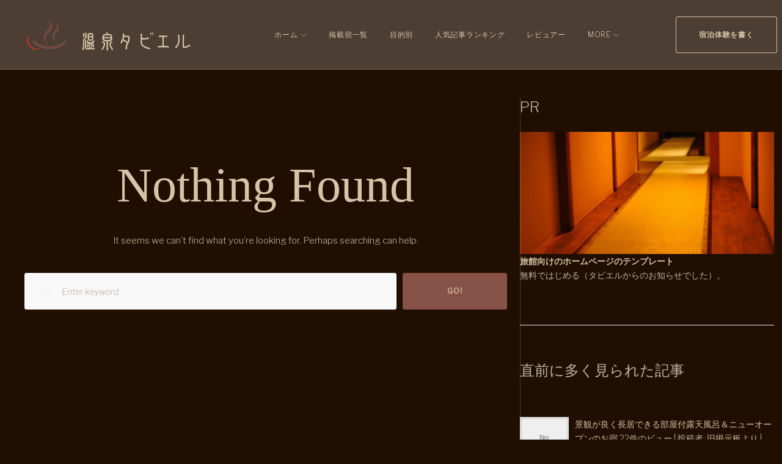

--- FILE ---
content_type: text/css
request_url: https://www.tabier.com/wp-content/themes/monstroid2/assets/css/linearicons.css?ver=6.8.3
body_size: 56803
content:
@font-face {
	font-family: 'Linearicon';
	src: url('../fonts/linearicons.ttf') format('truetype');
	font-weight: normal;
	font-style: normal;
}
.linearicon {
	font-family: 'Linearicon';
	speak: none;
	font-style: normal;
	font-weight: normal;
	font-variant: normal;
	text-transform: none;
	line-height: 1;
	
	/* Enable Ligatures ================ */
	-webkit-font-feature-settings: "liga";
	-moz-font-feature-settings: "liga=1";
	-moz-font-feature-settings: "liga";
	-ms-font-feature-settings: "liga" 1;
	-o-font-feature-settings: "liga";
	font-feature-settings: "liga";

	/* Better Font Rendering =========== */
	-webkit-font-smoothing: antialiased;
	-moz-osx-font-smoothing: grayscale;
}

.tm_font_icon .linearicon {
	line-height: 1.4em;
}
.tm_font_icon .linearicon::before {
	font-family: 'Linearicon';
}

.linearicon-home:before {
	content: "\e600";
}
.linearicon-home2:before {
	content: "\e601";
}
.linearicon-home3:before {
	content: "\e602";
}
.linearicon-home4:before {
	content: "\e603";
}
.linearicon-home5:before {
	content: "\e604";
}
.linearicon-home6:before {
	content: "\e605";
}
.linearicon-bathtub:before {
	content: "\e606";
}
.linearicon-toothbrush:before {
	content: "\e607";
}
.linearicon-bed:before {
	content: "\e608";
}
.linearicon-couch:before {
	content: "\e609";
}
.linearicon-chair:before {
	content: "\e60a";
}
.linearicon-city:before {
	content: "\e60b";
}
.linearicon-apartment:before {
	content: "\e60c";
}
.linearicon-pencil:before {
	content: "\e60d";
}
.linearicon-pencil2:before {
	content: "\e60e";
}
.linearicon-pen:before {
	content: "\e60f";
}
.linearicon-pencil3:before {
	content: "\e610";
}
.linearicon-eraser:before {
	content: "\e611";
}
.linearicon-pencil4:before {
	content: "\e612";
}
.linearicon-pencil5:before {
	content: "\e613";
}
.linearicon-feather:before {
	content: "\e614";
}
.linearicon-feather2:before {
	content: "\e615";
}
.linearicon-feather3:before {
	content: "\e616";
}
.linearicon-pen2:before {
	content: "\e617";
}
.linearicon-pen-add:before {
	content: "\e618";
}
.linearicon-pen-remove:before {
	content: "\e619";
}
.linearicon-vector:before {
	content: "\e61a";
}
.linearicon-pen3:before {
	content: "\e61b";
}
.linearicon-blog:before {
	content: "\e61c";
}
.linearicon-brush:before {
	content: "\e61d";
}
.linearicon-brush2:before {
	content: "\e61e";
}
.linearicon-spray:before {
	content: "\e61f";
}
.linearicon-paint-roller:before {
	content: "\e620";
}
.linearicon-stamp:before {
	content: "\e621";
}
.linearicon-tape:before {
	content: "\e622";
}
.linearicon-desk-tape:before {
	content: "\e623";
}
.linearicon-texture:before {
	content: "\e624";
}
.linearicon-eye-dropper:before {
	content: "\e625";
}
.linearicon-palette:before {
	content: "\e626";
}
.linearicon-color-sampler:before {
	content: "\e627";
}
.linearicon-bucket:before {
	content: "\e628";
}
.linearicon-gradient:before {
	content: "\e629";
}
.linearicon-gradient2:before {
	content: "\e62a";
}
.linearicon-magic-wand:before {
	content: "\e62b";
}
.linearicon-magnet:before {
	content: "\e62c";
}
.linearicon-pencil-ruler:before {
	content: "\e62d";
}
.linearicon-pencil-ruler2:before {
	content: "\e62e";
}
.linearicon-compass:before {
	content: "\e62f";
}
.linearicon-aim:before {
	content: "\e630";
}
.linearicon-gun:before {
	content: "\e631";
}
.linearicon-bottle:before {
	content: "\e632";
}
.linearicon-drop:before {
	content: "\e633";
}
.linearicon-drop-crossed:before {
	content: "\e634";
}
.linearicon-drop2:before {
	content: "\e635";
}
.linearicon-snow:before {
	content: "\e636";
}
.linearicon-snow2:before {
	content: "\e637";
}
.linearicon-fire:before {
	content: "\e638";
}
.linearicon-lighter:before {
	content: "\e639";
}
.linearicon-knife:before {
	content: "\e63a";
}
.linearicon-dagger:before {
	content: "\e63b";
}
.linearicon-tissue:before {
	content: "\e63c";
}
.linearicon-toilet-paper:before {
	content: "\e63d";
}
.linearicon-poop:before {
	content: "\e63e";
}
.linearicon-umbrella:before {
	content: "\e63f";
}
.linearicon-umbrella2:before {
	content: "\e640";
}
.linearicon-rain:before {
	content: "\e641";
}
.linearicon-tornado:before {
	content: "\e642";
}
.linearicon-wind:before {
	content: "\e643";
}
.linearicon-fan:before {
	content: "\e644";
}
.linearicon-contrast:before {
	content: "\e645";
}
.linearicon-sun-small:before {
	content: "\e646";
}
.linearicon-sun:before {
	content: "\e647";
}
.linearicon-sun2:before {
	content: "\e648";
}
.linearicon-moon:before {
	content: "\e649";
}
.linearicon-cloud:before {
	content: "\e64a";
}
.linearicon-cloud-upload:before {
	content: "\e64b";
}
.linearicon-cloud-download:before {
	content: "\e64c";
}
.linearicon-cloud-rain:before {
	content: "\e64d";
}
.linearicon-cloud-hailstones:before {
	content: "\e64e";
}
.linearicon-cloud-snow:before {
	content: "\e64f";
}
.linearicon-cloud-windy:before {
	content: "\e650";
}
.linearicon-sun-wind:before {
	content: "\e651";
}
.linearicon-cloud-fog:before {
	content: "\e652";
}
.linearicon-cloud-sun:before {
	content: "\e653";
}
.linearicon-cloud-lightning:before {
	content: "\e654";
}
.linearicon-cloud-sync:before {
	content: "\e655";
}
.linearicon-cloud-lock:before {
	content: "\e656";
}
.linearicon-cloud-gear:before {
	content: "\e657";
}
.linearicon-cloud-alert:before {
	content: "\e658";
}
.linearicon-cloud-check:before {
	content: "\e659";
}
.linearicon-cloud-cross:before {
	content: "\e65a";
}
.linearicon-cloud-crossed:before {
	content: "\e65b";
}
.linearicon-cloud-database:before {
	content: "\e65c";
}
.linearicon-database:before {
	content: "\e65d";
}
.linearicon-database-add:before {
	content: "\e65e";
}
.linearicon-database-remove:before {
	content: "\e65f";
}
.linearicon-database-lock:before {
	content: "\e660";
}
.linearicon-database-refresh:before {
	content: "\e661";
}
.linearicon-database-check:before {
	content: "\e662";
}
.linearicon-database-history:before {
	content: "\e663";
}
.linearicon-database-upload:before {
	content: "\e664";
}
.linearicon-database-download:before {
	content: "\e665";
}
.linearicon-server:before {
	content: "\e666";
}
.linearicon-shield:before {
	content: "\e667";
}
.linearicon-shield-check:before {
	content: "\e668";
}
.linearicon-shield-alert:before {
	content: "\e669";
}
.linearicon-shield-cross:before {
	content: "\e66a";
}
.linearicon-lock:before {
	content: "\e66b";
}
.linearicon-rotation-lock:before {
	content: "\e66c";
}
.linearicon-unlock:before {
	content: "\e66d";
}
.linearicon-key:before {
	content: "\e66e";
}
.linearicon-key-hole:before {
	content: "\e66f";
}
.linearicon-toggle-off:before {
	content: "\e670";
}
.linearicon-toggle-on:before {
	content: "\e671";
}
.linearicon-cog:before {
	content: "\e672";
}
.linearicon-cog2:before {
	content: "\e673";
}
.linearicon-wrench:before {
	content: "\e674";
}
.linearicon-screwdriver:before {
	content: "\e675";
}
.linearicon-hammer-wrench:before {
	content: "\e676";
}
.linearicon-hammer:before {
	content: "\e677";
}
.linearicon-saw:before {
	content: "\e678";
}
.linearicon-axe:before {
	content: "\e679";
}
.linearicon-axe2:before {
	content: "\e67a";
}
.linearicon-shovel:before {
	content: "\e67b";
}
.linearicon-pickaxe:before {
	content: "\e67c";
}
.linearicon-factory:before {
	content: "\e67d";
}
.linearicon-factory2:before {
	content: "\e67e";
}
.linearicon-recycle:before {
	content: "\e67f";
}
.linearicon-trash:before {
	content: "\e680";
}
.linearicon-trash2:before {
	content: "\e681";
}
.linearicon-trash3:before {
	content: "\e682";
}
.linearicon-broom:before {
	content: "\e683";
}
.linearicon-game:before {
	content: "\e684";
}
.linearicon-gamepad:before {
	content: "\e685";
}
.linearicon-joystick:before {
	content: "\e686";
}
.linearicon-dice:before {
	content: "\e687";
}
.linearicon-spades:before {
	content: "\e688";
}
.linearicon-diamonds:before {
	content: "\e689";
}
.linearicon-clubs:before {
	content: "\e68a";
}
.linearicon-hearts:before {
	content: "\e68b";
}
.linearicon-heart:before {
	content: "\e68c";
}
.linearicon-star:before {
	content: "\e68d";
}
.linearicon-star-half:before {
	content: "\e68e";
}
.linearicon-star-empty:before {
	content: "\e68f";
}
.linearicon-flag:before {
	content: "\e690";
}
.linearicon-flag2:before {
	content: "\e691";
}
.linearicon-flag3:before {
	content: "\e692";
}
.linearicon-mailbox-full:before {
	content: "\e693";
}
.linearicon-mailbox-empty:before {
	content: "\e694";
}
.linearicon-at-sign:before {
	content: "\e695";
}
.linearicon-envelope:before {
	content: "\e696";
}
.linearicon-envelope-open:before {
	content: "\e697";
}
.linearicon-paperclip:before {
	content: "\e698";
}
.linearicon-paper-plane:before {
	content: "\e699";
}
.linearicon-reply:before {
	content: "\e69a";
}
.linearicon-reply-all:before {
	content: "\e69b";
}
.linearicon-inbox:before {
	content: "\e69c";
}
.linearicon-inbox2:before {
	content: "\e69d";
}
.linearicon-outbox:before {
	content: "\e69e";
}
.linearicon-box:before {
	content: "\e69f";
}
.linearicon-archive:before {
	content: "\e6a0";
}
.linearicon-archive2:before {
	content: "\e6a1";
}
.linearicon-drawers:before {
	content: "\e6a2";
}
.linearicon-drawers2:before {
	content: "\e6a3";
}
.linearicon-drawers3:before {
	content: "\e6a4";
}
.linearicon-eye:before {
	content: "\e6a5";
}
.linearicon-eye-crossed:before {
	content: "\e6a6";
}
.linearicon-eye-plus:before {
	content: "\e6a7";
}
.linearicon-eye-minus:before {
	content: "\e6a8";
}
.linearicon-binoculars:before {
	content: "\e6a9";
}
.linearicon-binoculars2:before {
	content: "\e6aa";
}
.linearicon-hdd:before {
	content: "\e6ab";
}
.linearicon-hdd-down:before {
	content: "\e6ac";
}
.linearicon-hdd-up:before {
	content: "\e6ad";
}
.linearicon-floppy-disk:before {
	content: "\e6ae";
}
.linearicon-disc:before {
	content: "\e6af";
}
.linearicon-tape2:before {
	content: "\e6b0";
}
.linearicon-printer:before {
	content: "\e6b1";
}
.linearicon-shredder:before {
	content: "\e6b2";
}
.linearicon-file-empty:before {
	content: "\e6b3";
}
.linearicon-file-add:before {
	content: "\e6b4";
}
.linearicon-file-check:before {
	content: "\e6b5";
}
.linearicon-file-lock:before {
	content: "\e6b6";
}
.linearicon-files:before {
	content: "\e6b7";
}
.linearicon-copy:before {
	content: "\e6b8";
}
.linearicon-compare:before {
	content: "\e6b9";
}
.linearicon-folder:before {
	content: "\e6ba";
}
.linearicon-folder-search:before {
	content: "\e6bb";
}
.linearicon-folder-plus:before {
	content: "\e6bc";
}
.linearicon-folder-minus:before {
	content: "\e6bd";
}
.linearicon-folder-download:before {
	content: "\e6be";
}
.linearicon-folder-upload:before {
	content: "\e6bf";
}
.linearicon-folder-star:before {
	content: "\e6c0";
}
.linearicon-folder-heart:before {
	content: "\e6c1";
}
.linearicon-folder-user:before {
	content: "\e6c2";
}
.linearicon-folder-shared:before {
	content: "\e6c3";
}
.linearicon-folder-music:before {
	content: "\e6c4";
}
.linearicon-folder-picture:before {
	content: "\e6c5";
}
.linearicon-folder-film:before {
	content: "\e6c6";
}
.linearicon-scissors:before {
	content: "\e6c7";
}
.linearicon-paste:before {
	content: "\e6c8";
}
.linearicon-clipboard-empty:before {
	content: "\e6c9";
}
.linearicon-clipboard-pencil:before {
	content: "\e6ca";
}
.linearicon-clipboard-text:before {
	content: "\e6cb";
}
.linearicon-clipboard-check:before {
	content: "\e6cc";
}
.linearicon-clipboard-down:before {
	content: "\e6cd";
}
.linearicon-clipboard-left:before {
	content: "\e6ce";
}
.linearicon-clipboard-alert:before {
	content: "\e6cf";
}
.linearicon-clipboard-user:before {
	content: "\e6d0";
}
.linearicon-register:before {
	content: "\e6d1";
}
.linearicon-enter:before {
	content: "\e6d2";
}
.linearicon-exit:before {
	content: "\e6d3";
}
.linearicon-papers:before {
	content: "\e6d4";
}
.linearicon-news:before {
	content: "\e6d5";
}
.linearicon-reading:before {
	content: "\e6d6";
}
.linearicon-typewriter:before {
	content: "\e6d7";
}
.linearicon-document:before {
	content: "\e6d8";
}
.linearicon-document2:before {
	content: "\e6d9";
}
.linearicon-graduation-hat:before {
	content: "\e6da";
}
.linearicon-license:before {
	content: "\e6db";
}
.linearicon-license2:before {
	content: "\e6dc";
}
.linearicon-medal-empty:before {
	content: "\e6dd";
}
.linearicon-medal-first:before {
	content: "\e6de";
}
.linearicon-medal-second:before {
	content: "\e6df";
}
.linearicon-medal-third:before {
	content: "\e6e0";
}
.linearicon-podium:before {
	content: "\e6e1";
}
.linearicon-trophy:before {
	content: "\e6e2";
}
.linearicon-trophy2:before {
	content: "\e6e3";
}
.linearicon-music-note:before {
	content: "\e6e4";
}
.linearicon-music-note2:before {
	content: "\e6e5";
}
.linearicon-music-note3:before {
	content: "\e6e6";
}
.linearicon-playlist:before {
	content: "\e6e7";
}
.linearicon-playlist-add:before {
	content: "\e6e8";
}
.linearicon-guitar:before {
	content: "\e6e9";
}
.linearicon-trumpet:before {
	content: "\e6ea";
}
.linearicon-album:before {
	content: "\e6eb";
}
.linearicon-shuffle:before {
	content: "\e6ec";
}
.linearicon-repeat-one:before {
	content: "\e6ed";
}
.linearicon-repeat:before {
	content: "\e6ee";
}
.linearicon-headphones:before {
	content: "\e6ef";
}
.linearicon-headset:before {
	content: "\e6f0";
}
.linearicon-loudspeaker:before {
	content: "\e6f1";
}
.linearicon-equalizer:before {
	content: "\e6f2";
}
.linearicon-theater:before {
	content: "\e6f3";
}
.linearicon-3d-glasses:before {
	content: "\e6f4";
}
.linearicon-ticket:before {
	content: "\e6f5";
}
.linearicon-presentation:before {
	content: "\e6f6";
}
.linearicon-play:before {
	content: "\e6f7";
}
.linearicon-film-play:before {
	content: "\e6f8";
}
.linearicon-clapboard-play:before {
	content: "\e6f9";
}
.linearicon-media:before {
	content: "\e6fa";
}
.linearicon-film:before {
	content: "\e6fb";
}
.linearicon-film2:before {
	content: "\e6fc";
}
.linearicon-surveillance:before {
	content: "\e6fd";
}
.linearicon-surveillance2:before {
	content: "\e6fe";
}
.linearicon-camera:before {
	content: "\e6ff";
}
.linearicon-camera-crossed:before {
	content: "\e700";
}
.linearicon-camera-play:before {
	content: "\e701";
}
.linearicon-time-lapse:before {
	content: "\e702";
}
.linearicon-record:before {
	content: "\e703";
}
.linearicon-camera2:before {
	content: "\e704";
}
.linearicon-camera-flip:before {
	content: "\e705";
}
.linearicon-panorama:before {
	content: "\e706";
}
.linearicon-time-lapse2:before {
	content: "\e707";
}
.linearicon-shutter:before {
	content: "\e708";
}
.linearicon-shutter2:before {
	content: "\e709";
}
.linearicon-face-detection:before {
	content: "\e70a";
}
.linearicon-flare:before {
	content: "\e70b";
}
.linearicon-convex:before {
	content: "\e70c";
}
.linearicon-concave:before {
	content: "\e70d";
}
.linearicon-picture:before {
	content: "\e70e";
}
.linearicon-picture2:before {
	content: "\e70f";
}
.linearicon-picture3:before {
	content: "\e710";
}
.linearicon-pictures:before {
	content: "\e711";
}
.linearicon-book:before {
	content: "\e712";
}
.linearicon-audio-book:before {
	content: "\e713";
}
.linearicon-book2:before {
	content: "\e714";
}
.linearicon-bookmark:before {
	content: "\e715";
}
.linearicon-bookmark2:before {
	content: "\e716";
}
.linearicon-label:before {
	content: "\e717";
}
.linearicon-library:before {
	content: "\e718";
}
.linearicon-library2:before {
	content: "\e719";
}
.linearicon-contacts:before {
	content: "\e71a";
}
.linearicon-profile:before {
	content: "\e71b";
}
.linearicon-portrait:before {
	content: "\e71c";
}
.linearicon-portrait2:before {
	content: "\e71d";
}
.linearicon-user:before {
	content: "\e71e";
}
.linearicon-user-plus:before {
	content: "\e71f";
}
.linearicon-user-minus:before {
	content: "\e720";
}
.linearicon-user-lock:before {
	content: "\e721";
}
.linearicon-users:before {
	content: "\e722";
}
.linearicon-users2:before {
	content: "\e723";
}
.linearicon-users-plus:before {
	content: "\e724";
}
.linearicon-users-minus:before {
	content: "\e725";
}
.linearicon-group-work:before {
	content: "\e726";
}
.linearicon-woman:before {
	content: "\e727";
}
.linearicon-man:before {
	content: "\e728";
}
.linearicon-baby:before {
	content: "\e729";
}
.linearicon-baby2:before {
	content: "\e72a";
}
.linearicon-baby3:before {
	content: "\e72b";
}
.linearicon-baby-bottle:before {
	content: "\e72c";
}
.linearicon-walk:before {
	content: "\e72d";
}
.linearicon-hand-waving:before {
	content: "\e72e";
}
.linearicon-jump:before {
	content: "\e72f";
}
.linearicon-run:before {
	content: "\e730";
}
.linearicon-woman2:before {
	content: "\e731";
}
.linearicon-man2:before {
	content: "\e732";
}
.linearicon-man-woman:before {
	content: "\e733";
}
.linearicon-height:before {
	content: "\e734";
}
.linearicon-weight:before {
	content: "\e735";
}
.linearicon-scale:before {
	content: "\e736";
}
.linearicon-button:before {
	content: "\e737";
}
.linearicon-bow-tie:before {
	content: "\e738";
}
.linearicon-tie:before {
	content: "\e739";
}
.linearicon-socks:before {
	content: "\e73a";
}
.linearicon-shoe:before {
	content: "\e73b";
}
.linearicon-shoes:before {
	content: "\e73c";
}
.linearicon-hat:before {
	content: "\e73d";
}
.linearicon-pants:before {
	content: "\e73e";
}
.linearicon-shorts:before {
	content: "\e73f";
}
.linearicon-flip-flops:before {
	content: "\e740";
}
.linearicon-shirt:before {
	content: "\e741";
}
.linearicon-hanger:before {
	content: "\e742";
}
.linearicon-laundry:before {
	content: "\e743";
}
.linearicon-store:before {
	content: "\e744";
}
.linearicon-haircut:before {
	content: "\e745";
}
.linearicon-store-24:before {
	content: "\e746";
}
.linearicon-barcode:before {
	content: "\e747";
}
.linearicon-barcode2:before {
	content: "\e748";
}
.linearicon-barcode3:before {
	content: "\e749";
}
.linearicon-cashier:before {
	content: "\e74a";
}
.linearicon-bag:before {
	content: "\e74b";
}
.linearicon-bag2:before {
	content: "\e74c";
}
.linearicon-cart:before {
	content: "\e74d";
}
.linearicon-cart-empty:before {
	content: "\e74e";
}
.linearicon-cart-full:before {
	content: "\e74f";
}
.linearicon-cart-plus:before {
	content: "\e750";
}
.linearicon-cart-plus2:before {
	content: "\e751";
}
.linearicon-cart-add:before {
	content: "\e752";
}
.linearicon-cart-remove:before {
	content: "\e753";
}
.linearicon-cart-exchange:before {
	content: "\e754";
}
.linearicon-tag:before {
	content: "\e755";
}
.linearicon-tags:before {
	content: "\e756";
}
.linearicon-receipt:before {
	content: "\e757";
}
.linearicon-wallet:before {
	content: "\e758";
}
.linearicon-credit-card:before {
	content: "\e759";
}
.linearicon-cash-dollar:before {
	content: "\e75a";
}
.linearicon-cash-euro:before {
	content: "\e75b";
}
.linearicon-cash-pound:before {
	content: "\e75c";
}
.linearicon-cash-yen:before {
	content: "\e75d";
}
.linearicon-bag-dollar:before {
	content: "\e75e";
}
.linearicon-bag-euro:before {
	content: "\e75f";
}
.linearicon-bag-pound:before {
	content: "\e760";
}
.linearicon-bag-yen:before {
	content: "\e761";
}
.linearicon-coin-dollar:before {
	content: "\e762";
}
.linearicon-coin-euro:before {
	content: "\e763";
}
.linearicon-coin-pound:before {
	content: "\e764";
}
.linearicon-coin-yen:before {
	content: "\e765";
}
.linearicon-calculator:before {
	content: "\e766";
}
.linearicon-calculator2:before {
	content: "\e767";
}
.linearicon-abacus:before {
	content: "\e768";
}
.linearicon-vault:before {
	content: "\e769";
}
.linearicon-telephone:before {
	content: "\e76a";
}
.linearicon-phone-lock:before {
	content: "\e76b";
}
.linearicon-phone-wave:before {
	content: "\e76c";
}
.linearicon-phone-pause:before {
	content: "\e76d";
}
.linearicon-phone-outgoing:before {
	content: "\e76e";
}
.linearicon-phone-incoming:before {
	content: "\e76f";
}
.linearicon-phone-in-out:before {
	content: "\e770";
}
.linearicon-phone-error:before {
	content: "\e771";
}
.linearicon-phone-sip:before {
	content: "\e772";
}
.linearicon-phone-plus:before {
	content: "\e773";
}
.linearicon-phone-minus:before {
	content: "\e774";
}
.linearicon-voicemail:before {
	content: "\e775";
}
.linearicon-dial:before {
	content: "\e776";
}
.linearicon-telephone2:before {
	content: "\e777";
}
.linearicon-pushpin:before {
	content: "\e778";
}
.linearicon-pushpin2:before {
	content: "\e779";
}
.linearicon-map-marker:before {
	content: "\e77a";
}
.linearicon-map-marker-user:before {
	content: "\e77b";
}
.linearicon-map-marker-down:before {
	content: "\e77c";
}
.linearicon-map-marker-check:before {
	content: "\e77d";
}
.linearicon-map-marker-crossed:before {
	content: "\e77e";
}
.linearicon-radar:before {
	content: "\e77f";
}
.linearicon-compass2:before {
	content: "\e780";
}
.linearicon-map:before {
	content: "\e781";
}
.linearicon-map2:before {
	content: "\e782";
}
.linearicon-location:before {
	content: "\e783";
}
.linearicon-road-sign:before {
	content: "\e784";
}
.linearicon-calendar-empty:before {
	content: "\e785";
}
.linearicon-calendar-check:before {
	content: "\e786";
}
.linearicon-calendar-cross:before {
	content: "\e787";
}
.linearicon-calendar-31:before {
	content: "\e788";
}
.linearicon-calendar-full:before {
	content: "\e789";
}
.linearicon-calendar-insert:before {
	content: "\e78a";
}
.linearicon-calendar-text:before {
	content: "\e78b";
}
.linearicon-calendar-user:before {
	content: "\e78c";
}
.linearicon-mouse:before {
	content: "\e78d";
}
.linearicon-mouse-left:before {
	content: "\e78e";
}
.linearicon-mouse-right:before {
	content: "\e78f";
}
.linearicon-mouse-both:before {
	content: "\e790";
}
.linearicon-keyboard:before {
	content: "\e791";
}
.linearicon-keyboard-up:before {
	content: "\e792";
}
.linearicon-keyboard-down:before {
	content: "\e793";
}
.linearicon-delete:before {
	content: "\e794";
}
.linearicon-spell-check:before {
	content: "\e795";
}
.linearicon-escape:before {
	content: "\e796";
}
.linearicon-enter2:before {
	content: "\e797";
}
.linearicon-screen:before {
	content: "\e798";
}
.linearicon-aspect-ratio:before {
	content: "\e799";
}
.linearicon-signal:before {
	content: "\e79a";
}
.linearicon-signal-lock:before {
	content: "\e79b";
}
.linearicon-signal-80:before {
	content: "\e79c";
}
.linearicon-signal-60:before {
	content: "\e79d";
}
.linearicon-signal-40:before {
	content: "\e79e";
}
.linearicon-signal-20:before {
	content: "\e79f";
}
.linearicon-signal-0:before {
	content: "\e7a0";
}
.linearicon-signal-blocked:before {
	content: "\e7a1";
}
.linearicon-sim:before {
	content: "\e7a2";
}
.linearicon-flash-memory:before {
	content: "\e7a3";
}
.linearicon-usb-drive:before {
	content: "\e7a4";
}
.linearicon-phone:before {
	content: "\e7a5";
}
.linearicon-smartphone:before {
	content: "\e7a6";
}
.linearicon-smartphone-notification:before {
	content: "\e7a7";
}
.linearicon-smartphone-vibration:before {
	content: "\e7a8";
}
.linearicon-smartphone-embed:before {
	content: "\e7a9";
}
.linearicon-smartphone-waves:before {
	content: "\e7aa";
}
.linearicon-tablet:before {
	content: "\e7ab";
}
.linearicon-tablet2:before {
	content: "\e7ac";
}
.linearicon-laptop:before {
	content: "\e7ad";
}
.linearicon-laptop-phone:before {
	content: "\e7ae";
}
.linearicon-desktop:before {
	content: "\e7af";
}
.linearicon-launch:before {
	content: "\e7b0";
}
.linearicon-new-tab:before {
	content: "\e7b1";
}
.linearicon-window:before {
	content: "\e7b2";
}
.linearicon-cable:before {
	content: "\e7b3";
}
.linearicon-cable2:before {
	content: "\e7b4";
}
.linearicon-tv:before {
	content: "\e7b5";
}
.linearicon-radio:before {
	content: "\e7b6";
}
.linearicon-remote-control:before {
	content: "\e7b7";
}
.linearicon-power-switch:before {
	content: "\e7b8";
}
.linearicon-power:before {
	content: "\e7b9";
}
.linearicon-power-crossed:before {
	content: "\e7ba";
}
.linearicon-flash-auto:before {
	content: "\e7bb";
}
.linearicon-lamp:before {
	content: "\e7bc";
}
.linearicon-flashlight:before {
	content: "\e7bd";
}
.linearicon-lampshade:before {
	content: "\e7be";
}
.linearicon-cord:before {
	content: "\e7bf";
}
.linearicon-outlet:before {
	content: "\e7c0";
}
.linearicon-battery-power:before {
	content: "\e7c1";
}
.linearicon-battery-empty:before {
	content: "\e7c2";
}
.linearicon-battery-alert:before {
	content: "\e7c3";
}
.linearicon-battery-error:before {
	content: "\e7c4";
}
.linearicon-battery-low1:before {
	content: "\e7c5";
}
.linearicon-battery-low2:before {
	content: "\e7c6";
}
.linearicon-battery-low3:before {
	content: "\e7c7";
}
.linearicon-battery-mid1:before {
	content: "\e7c8";
}
.linearicon-battery-mid2:before {
	content: "\e7c9";
}
.linearicon-battery-mid3:before {
	content: "\e7ca";
}
.linearicon-battery-full:before {
	content: "\e7cb";
}
.linearicon-battery-charging:before {
	content: "\e7cc";
}
.linearicon-battery-charging2:before {
	content: "\e7cd";
}
.linearicon-battery-charging3:before {
	content: "\e7ce";
}
.linearicon-battery-charging4:before {
	content: "\e7cf";
}
.linearicon-battery-charging5:before {
	content: "\e7d0";
}
.linearicon-battery-charging6:before {
	content: "\e7d1";
}
.linearicon-battery-charging7:before {
	content: "\e7d2";
}
.linearicon-chip:before {
	content: "\e7d3";
}
.linearicon-chip-x64:before {
	content: "\e7d4";
}
.linearicon-chip-x86:before {
	content: "\e7d5";
}
.linearicon-bubble:before {
	content: "\e7d6";
}
.linearicon-bubbles:before {
	content: "\e7d7";
}
.linearicon-bubble-dots:before {
	content: "\e7d8";
}
.linearicon-bubble-alert:before {
	content: "\e7d9";
}
.linearicon-bubble-question:before {
	content: "\e7da";
}
.linearicon-bubble-text:before {
	content: "\e7db";
}
.linearicon-bubble-pencil:before {
	content: "\e7dc";
}
.linearicon-bubble-picture:before {
	content: "\e7dd";
}
.linearicon-bubble-video:before {
	content: "\e7de";
}
.linearicon-bubble-user:before {
	content: "\e7df";
}
.linearicon-bubble-quote:before {
	content: "\e7e0";
}
.linearicon-bubble-heart:before {
	content: "\e7e1";
}
.linearicon-bubble-emoticon:before {
	content: "\e7e2";
}
.linearicon-bubble-attachment:before {
	content: "\e7e3";
}
.linearicon-phone-bubble:before {
	content: "\e7e4";
}
.linearicon-quote-open:before {
	content: "\e7e5";
}
.linearicon-quote-close:before {
	content: "\e7e6";
}
.linearicon-dna:before {
	content: "\e7e7";
}
.linearicon-heart-pulse:before {
	content: "\e7e8";
}
.linearicon-pulse:before {
	content: "\e7e9";
}
.linearicon-syringe:before {
	content: "\e7ea";
}
.linearicon-pills:before {
	content: "\e7eb";
}
.linearicon-first-aid:before {
	content: "\e7ec";
}
.linearicon-lifebuoy:before {
	content: "\e7ed";
}
.linearicon-bandage:before {
	content: "\e7ee";
}
.linearicon-bandages:before {
	content: "\e7ef";
}
.linearicon-thermometer:before {
	content: "\e7f0";
}
.linearicon-microscope:before {
	content: "\e7f1";
}
.linearicon-brain:before {
	content: "\e7f2";
}
.linearicon-beaker:before {
	content: "\e7f3";
}
.linearicon-skull:before {
	content: "\e7f4";
}
.linearicon-bone:before {
	content: "\e7f5";
}
.linearicon-construction:before {
	content: "\e7f6";
}
.linearicon-construction-cone:before {
	content: "\e7f7";
}
.linearicon-pie-chart:before {
	content: "\e7f8";
}
.linearicon-pie-chart2:before {
	content: "\e7f9";
}
.linearicon-graph:before {
	content: "\e7fa";
}
.linearicon-chart-growth:before {
	content: "\e7fb";
}
.linearicon-chart-bars:before {
	content: "\e7fc";
}
.linearicon-chart-settings:before {
	content: "\e7fd";
}
.linearicon-cake:before {
	content: "\e7fe";
}
.linearicon-gift:before {
	content: "\e7ff";
}
.linearicon-balloon:before {
	content: "\e800";
}
.linearicon-rank:before {
	content: "\e801";
}
.linearicon-rank2:before {
	content: "\e802";
}
.linearicon-rank3:before {
	content: "\e803";
}
.linearicon-crown:before {
	content: "\e804";
}
.linearicon-lotus:before {
	content: "\e805";
}
.linearicon-diamond:before {
	content: "\e806";
}
.linearicon-diamond2:before {
	content: "\e807";
}
.linearicon-diamond3:before {
	content: "\e808";
}
.linearicon-diamond4:before {
	content: "\e809";
}
.linearicon-linearicons:before {
	content: "\e80a";
}
.linearicon-teacup:before {
	content: "\e80b";
}
.linearicon-teapot:before {
	content: "\e80c";
}
.linearicon-glass:before {
	content: "\e80d";
}
.linearicon-bottle2:before {
	content: "\e80e";
}
.linearicon-glass-cocktail:before {
	content: "\e80f";
}
.linearicon-glass2:before {
	content: "\e810";
}
.linearicon-dinner:before {
	content: "\e811";
}
.linearicon-dinner2:before {
	content: "\e812";
}
.linearicon-chef:before {
	content: "\e813";
}
.linearicon-scale2:before {
	content: "\e814";
}
.linearicon-egg:before {
	content: "\e815";
}
.linearicon-egg2:before {
	content: "\e816";
}
.linearicon-eggs:before {
	content: "\e817";
}
.linearicon-platter:before {
	content: "\e818";
}
.linearicon-steak:before {
	content: "\e819";
}
.linearicon-hamburger:before {
	content: "\e81a";
}
.linearicon-hotdog:before {
	content: "\e81b";
}
.linearicon-pizza:before {
	content: "\e81c";
}
.linearicon-sausage:before {
	content: "\e81d";
}
.linearicon-chicken:before {
	content: "\e81e";
}
.linearicon-fish:before {
	content: "\e81f";
}
.linearicon-carrot:before {
	content: "\e820";
}
.linearicon-cheese:before {
	content: "\e821";
}
.linearicon-bread:before {
	content: "\e822";
}
.linearicon-ice-cream:before {
	content: "\e823";
}
.linearicon-ice-cream2:before {
	content: "\e824";
}
.linearicon-candy:before {
	content: "\e825";
}
.linearicon-lollipop:before {
	content: "\e826";
}
.linearicon-coffee-bean:before {
	content: "\e827";
}
.linearicon-coffee-cup:before {
	content: "\e828";
}
.linearicon-cherry:before {
	content: "\e829";
}
.linearicon-grapes:before {
	content: "\e82a";
}
.linearicon-citrus:before {
	content: "\e82b";
}
.linearicon-apple:before {
	content: "\e82c";
}
.linearicon-leaf:before {
	content: "\e82d";
}
.linearicon-landscape:before {
	content: "\e82e";
}
.linearicon-pine-tree:before {
	content: "\e82f";
}
.linearicon-tree:before {
	content: "\e830";
}
.linearicon-cactus:before {
	content: "\e831";
}
.linearicon-paw:before {
	content: "\e832";
}
.linearicon-footprint:before {
	content: "\e833";
}
.linearicon-speed-slow:before {
	content: "\e834";
}
.linearicon-speed-medium:before {
	content: "\e835";
}
.linearicon-speed-fast:before {
	content: "\e836";
}
.linearicon-rocket:before {
	content: "\e837";
}
.linearicon-hammer2:before {
	content: "\e838";
}
.linearicon-balance:before {
	content: "\e839";
}
.linearicon-briefcase:before {
	content: "\e83a";
}
.linearicon-luggage-weight:before {
	content: "\e83b";
}
.linearicon-dolly:before {
	content: "\e83c";
}
.linearicon-plane:before {
	content: "\e83d";
}
.linearicon-plane-crossed:before {
	content: "\e83e";
}
.linearicon-helicopter:before {
	content: "\e83f";
}
.linearicon-traffic-lights:before {
	content: "\e840";
}
.linearicon-siren:before {
	content: "\e841";
}
.linearicon-road:before {
	content: "\e842";
}
.linearicon-engine:before {
	content: "\e843";
}
.linearicon-oil-pressure:before {
	content: "\e844";
}
.linearicon-coolant-temperature:before {
	content: "\e845";
}
.linearicon-car-battery:before {
	content: "\e846";
}
.linearicon-gas:before {
	content: "\e847";
}
.linearicon-gallon:before {
	content: "\e848";
}
.linearicon-transmission:before {
	content: "\e849";
}
.linearicon-car:before {
	content: "\e84a";
}
.linearicon-car-wash:before {
	content: "\e84b";
}
.linearicon-car-wash2:before {
	content: "\e84c";
}
.linearicon-bus:before {
	content: "\e84d";
}
.linearicon-bus2:before {
	content: "\e84e";
}
.linearicon-car2:before {
	content: "\e84f";
}
.linearicon-parking:before {
	content: "\e850";
}
.linearicon-car-lock:before {
	content: "\e851";
}
.linearicon-taxi:before {
	content: "\e852";
}
.linearicon-car-siren:before {
	content: "\e853";
}
.linearicon-car-wash3:before {
	content: "\e854";
}
.linearicon-car-wash4:before {
	content: "\e855";
}
.linearicon-ambulance:before {
	content: "\e856";
}
.linearicon-truck:before {
	content: "\e857";
}
.linearicon-trailer:before {
	content: "\e858";
}
.linearicon-scale-truck:before {
	content: "\e859";
}
.linearicon-train:before {
	content: "\e85a";
}
.linearicon-ship:before {
	content: "\e85b";
}
.linearicon-ship2:before {
	content: "\e85c";
}
.linearicon-anchor:before {
	content: "\e85d";
}
.linearicon-boat:before {
	content: "\e85e";
}
.linearicon-bicycle:before {
	content: "\e85f";
}
.linearicon-bicycle2:before {
	content: "\e860";
}
.linearicon-dumbbell:before {
	content: "\e861";
}
.linearicon-bench-press:before {
	content: "\e862";
}
.linearicon-swim:before {
	content: "\e863";
}
.linearicon-football:before {
	content: "\e864";
}
.linearicon-baseball-bat:before {
	content: "\e865";
}
.linearicon-baseball:before {
	content: "\e866";
}
.linearicon-tennis:before {
	content: "\e867";
}
.linearicon-tennis2:before {
	content: "\e868";
}
.linearicon-ping-pong:before {
	content: "\e869";
}
.linearicon-hockey:before {
	content: "\e86a";
}
.linearicon-8ball:before {
	content: "\e86b";
}
.linearicon-bowling:before {
	content: "\e86c";
}
.linearicon-bowling-pins:before {
	content: "\e86d";
}
.linearicon-golf:before {
	content: "\e86e";
}
.linearicon-golf2:before {
	content: "\e86f";
}
.linearicon-archery:before {
	content: "\e870";
}
.linearicon-slingshot:before {
	content: "\e871";
}
.linearicon-soccer:before {
	content: "\e872";
}
.linearicon-basketball:before {
	content: "\e873";
}
.linearicon-cube:before {
	content: "\e874";
}
.linearicon-3d-rotate:before {
	content: "\e875";
}
.linearicon-puzzle:before {
	content: "\e876";
}
.linearicon-glasses:before {
	content: "\e877";
}
.linearicon-glasses2:before {
	content: "\e878";
}
.linearicon-accessibility:before {
	content: "\e879";
}
.linearicon-wheelchair:before {
	content: "\e87a";
}
.linearicon-wall:before {
	content: "\e87b";
}
.linearicon-fence:before {
	content: "\e87c";
}
.linearicon-wall2:before {
	content: "\e87d";
}
.linearicon-icons:before {
	content: "\e87e";
}
.linearicon-resize-handle:before {
	content: "\e87f";
}
.linearicon-icons2:before {
	content: "\e880";
}
.linearicon-select:before {
	content: "\e881";
}
.linearicon-select2:before {
	content: "\e882";
}
.linearicon-site-map:before {
	content: "\e883";
}
.linearicon-earth:before {
	content: "\e884";
}
.linearicon-earth-lock:before {
	content: "\e885";
}
.linearicon-network:before {
	content: "\e886";
}
.linearicon-network-lock:before {
	content: "\e887";
}
.linearicon-planet:before {
	content: "\e888";
}
.linearicon-happy:before {
	content: "\e889";
}
.linearicon-smile:before {
	content: "\e88a";
}
.linearicon-grin:before {
	content: "\e88b";
}
.linearicon-tongue:before {
	content: "\e88c";
}
.linearicon-sad:before {
	content: "\e88d";
}
.linearicon-wink:before {
	content: "\e88e";
}
.linearicon-dream:before {
	content: "\e88f";
}
.linearicon-shocked:before {
	content: "\e890";
}
.linearicon-shocked2:before {
	content: "\e891";
}
.linearicon-tongue2:before {
	content: "\e892";
}
.linearicon-neutral:before {
	content: "\e893";
}
.linearicon-happy-grin:before {
	content: "\e894";
}
.linearicon-cool:before {
	content: "\e895";
}
.linearicon-mad:before {
	content: "\e896";
}
.linearicon-grin-evil:before {
	content: "\e897";
}
.linearicon-evil:before {
	content: "\e898";
}
.linearicon-wow:before {
	content: "\e899";
}
.linearicon-annoyed:before {
	content: "\e89a";
}
.linearicon-wondering:before {
	content: "\e89b";
}
.linearicon-confused:before {
	content: "\e89c";
}
.linearicon-zipped:before {
	content: "\e89d";
}
.linearicon-grumpy:before {
	content: "\e89e";
}
.linearicon-mustache:before {
	content: "\e89f";
}
.linearicon-tombstone-hipster:before {
	content: "\e8a0";
}
.linearicon-tombstone:before {
	content: "\e8a1";
}
.linearicon-ghost:before {
	content: "\e8a2";
}
.linearicon-ghost-hipster:before {
	content: "\e8a3";
}
.linearicon-halloween:before {
	content: "\e8a4";
}
.linearicon-christmas:before {
	content: "\e8a5";
}
.linearicon-easter-egg:before {
	content: "\e8a6";
}
.linearicon-mustache2:before {
	content: "\e8a7";
}
.linearicon-mustache-glasses:before {
	content: "\e8a8";
}
.linearicon-pipe:before {
	content: "\e8a9";
}
.linearicon-alarm:before {
	content: "\e8aa";
}
.linearicon-alarm-add:before {
	content: "\e8ab";
}
.linearicon-alarm-snooze:before {
	content: "\e8ac";
}
.linearicon-alarm-ringing:before {
	content: "\e8ad";
}
.linearicon-bullhorn:before {
	content: "\e8ae";
}
.linearicon-hearing:before {
	content: "\e8af";
}
.linearicon-volume-high:before {
	content: "\e8b0";
}
.linearicon-volume-medium:before {
	content: "\e8b1";
}
.linearicon-volume-low:before {
	content: "\e8b2";
}
.linearicon-volume:before {
	content: "\e8b3";
}
.linearicon-mute:before {
	content: "\e8b4";
}
.linearicon-lan:before {
	content: "\e8b5";
}
.linearicon-lan2:before {
	content: "\e8b6";
}
.linearicon-wifi:before {
	content: "\e8b7";
}
.linearicon-wifi-lock:before {
	content: "\e8b8";
}
.linearicon-wifi-blocked:before {
	content: "\e8b9";
}
.linearicon-wifi-mid:before {
	content: "\e8ba";
}
.linearicon-wifi-low:before {
	content: "\e8bb";
}
.linearicon-wifi-low2:before {
	content: "\e8bc";
}
.linearicon-wifi-alert:before {
	content: "\e8bd";
}
.linearicon-wifi-alert-mid:before {
	content: "\e8be";
}
.linearicon-wifi-alert-low:before {
	content: "\e8bf";
}
.linearicon-wifi-alert-low2:before {
	content: "\e8c0";
}
.linearicon-stream:before {
	content: "\e8c1";
}
.linearicon-stream-check:before {
	content: "\e8c2";
}
.linearicon-stream-error:before {
	content: "\e8c3";
}
.linearicon-stream-alert:before {
	content: "\e8c4";
}
.linearicon-communication:before {
	content: "\e8c5";
}
.linearicon-communication-crossed:before {
	content: "\e8c6";
}
.linearicon-broadcast:before {
	content: "\e8c7";
}
.linearicon-antenna:before {
	content: "\e8c8";
}
.linearicon-satellite:before {
	content: "\e8c9";
}
.linearicon-satellite2:before {
	content: "\e8ca";
}
.linearicon-mic:before {
	content: "\e8cb";
}
.linearicon-mic-mute:before {
	content: "\e8cc";
}
.linearicon-mic2:before {
	content: "\e8cd";
}
.linearicon-spotlights:before {
	content: "\e8ce";
}
.linearicon-hourglass:before {
	content: "\e8cf";
}
.linearicon-loading:before {
	content: "\e8d0";
}
.linearicon-loading2:before {
	content: "\e8d1";
}
.linearicon-loading3:before {
	content: "\e8d2";
}
.linearicon-refresh:before {
	content: "\e8d3";
}
.linearicon-refresh2:before {
	content: "\e8d4";
}
.linearicon-undo:before {
	content: "\e8d5";
}
.linearicon-redo:before {
	content: "\e8d6";
}
.linearicon-jump2:before {
	content: "\e8d7";
}
.linearicon-undo2:before {
	content: "\e8d8";
}
.linearicon-redo2:before {
	content: "\e8d9";
}
.linearicon-sync:before {
	content: "\e8da";
}
.linearicon-repeat-one2:before {
	content: "\e8db";
}
.linearicon-sync-crossed:before {
	content: "\e8dc";
}
.linearicon-sync2:before {
	content: "\e8dd";
}
.linearicon-repeat-one3:before {
	content: "\e8de";
}
.linearicon-sync-crossed2:before {
	content: "\e8df";
}
.linearicon-return:before {
	content: "\e8e0";
}
.linearicon-return2:before {
	content: "\e8e1";
}
.linearicon-refund:before {
	content: "\e8e2";
}
.linearicon-history:before {
	content: "\e8e3";
}
.linearicon-history2:before {
	content: "\e8e4";
}
.linearicon-self-timer:before {
	content: "\e8e5";
}
.linearicon-clock:before {
	content: "\e8e6";
}
.linearicon-clock2:before {
	content: "\e8e7";
}
.linearicon-clock3:before {
	content: "\e8e8";
}
.linearicon-watch:before {
	content: "\e8e9";
}
.linearicon-alarm2:before {
	content: "\e8ea";
}
.linearicon-alarm-add2:before {
	content: "\e8eb";
}
.linearicon-alarm-remove:before {
	content: "\e8ec";
}
.linearicon-alarm-check:before {
	content: "\e8ed";
}
.linearicon-alarm-error:before {
	content: "\e8ee";
}
.linearicon-timer:before {
	content: "\e8ef";
}
.linearicon-timer-crossed:before {
	content: "\e8f0";
}
.linearicon-timer2:before {
	content: "\e8f1";
}
.linearicon-timer-crossed2:before {
	content: "\e8f2";
}
.linearicon-download:before {
	content: "\e8f3";
}
.linearicon-upload:before {
	content: "\e8f4";
}
.linearicon-download2:before {
	content: "\e8f5";
}
.linearicon-upload2:before {
	content: "\e8f6";
}
.linearicon-enter-up:before {
	content: "\e8f7";
}
.linearicon-enter-down:before {
	content: "\e8f8";
}
.linearicon-enter-left:before {
	content: "\e8f9";
}
.linearicon-enter-right:before {
	content: "\e8fa";
}
.linearicon-exit-up:before {
	content: "\e8fb";
}
.linearicon-exit-down:before {
	content: "\e8fc";
}
.linearicon-exit-left:before {
	content: "\e8fd";
}
.linearicon-exit-right:before {
	content: "\e8fe";
}
.linearicon-enter-up2:before {
	content: "\e8ff";
}
.linearicon-enter-down2:before {
	content: "\e900";
}
.linearicon-enter-vertical:before {
	content: "\e901";
}
.linearicon-enter-left2:before {
	content: "\e902";
}
.linearicon-enter-right2:before {
	content: "\e903";
}
.linearicon-enter-horizontal:before {
	content: "\e904";
}
.linearicon-exit-up2:before {
	content: "\e905";
}
.linearicon-exit-down2:before {
	content: "\e906";
}
.linearicon-exit-left2:before {
	content: "\e907";
}
.linearicon-exit-right2:before {
	content: "\e908";
}
.linearicon-cli:before {
	content: "\e909";
}
.linearicon-bug:before {
	content: "\e90a";
}
.linearicon-code:before {
	content: "\e90b";
}
.linearicon-file-code:before {
	content: "\e90c";
}
.linearicon-file-image:before {
	content: "\e90d";
}
.linearicon-file-zip:before {
	content: "\e90e";
}
.linearicon-file-audio:before {
	content: "\e90f";
}
.linearicon-file-video:before {
	content: "\e910";
}
.linearicon-file-preview:before {
	content: "\e911";
}
.linearicon-file-charts:before {
	content: "\e912";
}
.linearicon-file-stats:before {
	content: "\e913";
}
.linearicon-file-spreadsheet:before {
	content: "\e914";
}
.linearicon-link:before {
	content: "\e915";
}
.linearicon-unlink:before {
	content: "\e916";
}
.linearicon-link2:before {
	content: "\e917";
}
.linearicon-unlink2:before {
	content: "\e918";
}
.linearicon-thumbs-up:before {
	content: "\e919";
}
.linearicon-thumbs-down:before {
	content: "\e91a";
}
.linearicon-thumbs-up2:before {
	content: "\e91b";
}
.linearicon-thumbs-down2:before {
	content: "\e91c";
}
.linearicon-thumbs-up3:before {
	content: "\e91d";
}
.linearicon-thumbs-down3:before {
	content: "\e91e";
}
.linearicon-share:before {
	content: "\e91f";
}
.linearicon-share2:before {
	content: "\e920";
}
.linearicon-share3:before {
	content: "\e921";
}
.linearicon-magnifier:before {
	content: "\e922";
}
.linearicon-file-search:before {
	content: "\e923";
}
.linearicon-find-replace:before {
	content: "\e924";
}
.linearicon-zoom-in:before {
	content: "\e925";
}
.linearicon-zoom-out:before {
	content: "\e926";
}
.linearicon-loupe:before {
	content: "\e927";
}
.linearicon-loupe-zoom-in:before {
	content: "\e928";
}
.linearicon-loupe-zoom-out:before {
	content: "\e929";
}
.linearicon-cross:before {
	content: "\e92a";
}
.linearicon-menu:before {
	content: "\e92b";
}
.linearicon-list:before {
	content: "\e92c";
}
.linearicon-list2:before {
	content: "\e92d";
}
.linearicon-list3:before {
	content: "\e92e";
}
.linearicon-menu2:before {
	content: "\e92f";
}
.linearicon-list4:before {
	content: "\e930";
}
.linearicon-menu3:before {
	content: "\e931";
}
.linearicon-exclamation:before {
	content: "\e932";
}
.linearicon-question:before {
	content: "\e933";
}
.linearicon-check:before {
	content: "\e934";
}
.linearicon-cross2:before {
	content: "\e935";
}
.linearicon-plus:before {
	content: "\e936";
}
.linearicon-minus:before {
	content: "\e937";
}
.linearicon-percent:before {
	content: "\e938";
}
.linearicon-chevron-up:before {
	content: "\e939";
}
.linearicon-chevron-down:before {
	content: "\e93a";
}
.linearicon-chevron-left:before {
	content: "\e93b";
}
.linearicon-chevron-right:before {
	content: "\e93c";
}
.linearicon-chevrons-expand-vertical:before {
	content: "\e93d";
}
.linearicon-chevrons-expand-horizontal:before {
	content: "\e93e";
}
.linearicon-chevrons-contract-vertical:before {
	content: "\e93f";
}
.linearicon-chevrons-contract-horizontal:before {
	content: "\e940";
}
.linearicon-arrow-up:before {
	content: "\e941";
}
.linearicon-arrow-down:before {
	content: "\e942";
}
.linearicon-arrow-left:before {
	content: "\e943";
}
.linearicon-arrow-right:before {
	content: "\e944";
}
.linearicon-arrow-up-right:before {
	content: "\e945";
}
.linearicon-arrows-merge:before {
	content: "\e946";
}
.linearicon-arrows-split:before {
	content: "\e947";
}
.linearicon-arrow-divert:before {
	content: "\e948";
}
.linearicon-arrow-return:before {
	content: "\e949";
}
.linearicon-expand:before {
	content: "\e94a";
}
.linearicon-contract:before {
	content: "\e94b";
}
.linearicon-expand2:before {
	content: "\e94c";
}
.linearicon-contract2:before {
	content: "\e94d";
}
.linearicon-move:before {
	content: "\e94e";
}
.linearicon-tab:before {
	content: "\e94f";
}
.linearicon-arrow-wave:before {
	content: "\e950";
}
.linearicon-expand3:before {
	content: "\e951";
}
.linearicon-expand4:before {
	content: "\e952";
}
.linearicon-contract3:before {
	content: "\e953";
}
.linearicon-notification:before {
	content: "\e954";
}
.linearicon-warning:before {
	content: "\e955";
}
.linearicon-notification-circle:before {
	content: "\e956";
}
.linearicon-question-circle:before {
	content: "\e957";
}
.linearicon-menu-circle:before {
	content: "\e958";
}
.linearicon-checkmark-circle:before {
	content: "\e959";
}
.linearicon-cross-circle:before {
	content: "\e95a";
}
.linearicon-plus-circle:before {
	content: "\e95b";
}
.linearicon-circle-minus:before {
	content: "\e95c";
}
.linearicon-percent-circle:before {
	content: "\e95d";
}
.linearicon-arrow-up-circle:before {
	content: "\e95e";
}
.linearicon-arrow-down-circle:before {
	content: "\e95f";
}
.linearicon-arrow-left-circle:before {
	content: "\e960";
}
.linearicon-arrow-right-circle:before {
	content: "\e961";
}
.linearicon-chevron-up-circle:before {
	content: "\e962";
}
.linearicon-chevron-down-circle:before {
	content: "\e963";
}
.linearicon-chevron-left-circle:before {
	content: "\e964";
}
.linearicon-chevron-right-circle:before {
	content: "\e965";
}
.linearicon-backward-circle:before {
	content: "\e966";
}
.linearicon-first-circle:before {
	content: "\e967";
}
.linearicon-previous-circle:before {
	content: "\e968";
}
.linearicon-stop-circle:before {
	content: "\e969";
}
.linearicon-play-circle:before {
	content: "\e96a";
}
.linearicon-pause-circle:before {
	content: "\e96b";
}
.linearicon-next-circle:before {
	content: "\e96c";
}
.linearicon-last-circle:before {
	content: "\e96d";
}
.linearicon-forward-circle:before {
	content: "\e96e";
}
.linearicon-eject-circle:before {
	content: "\e96f";
}
.linearicon-crop:before {
	content: "\e970";
}
.linearicon-frame-expand:before {
	content: "\e971";
}
.linearicon-frame-contract:before {
	content: "\e972";
}
.linearicon-focus:before {
	content: "\e973";
}
.linearicon-transform:before {
	content: "\e974";
}
.linearicon-grid:before {
	content: "\e975";
}
.linearicon-grid-crossed:before {
	content: "\e976";
}
.linearicon-layers:before {
	content: "\e977";
}
.linearicon-layers-crossed:before {
	content: "\e978";
}
.linearicon-toggle:before {
	content: "\e979";
}
.linearicon-rulers:before {
	content: "\e97a";
}
.linearicon-ruler:before {
	content: "\e97b";
}
.linearicon-funnel:before {
	content: "\e97c";
}
.linearicon-flip-horizontal:before {
	content: "\e97d";
}
.linearicon-flip-vertical:before {
	content: "\e97e";
}
.linearicon-flip-horizontal2:before {
	content: "\e97f";
}
.linearicon-flip-vertical2:before {
	content: "\e980";
}
.linearicon-angle:before {
	content: "\e981";
}
.linearicon-angle2:before {
	content: "\e982";
}
.linearicon-subtract:before {
	content: "\e983";
}
.linearicon-combine:before {
	content: "\e984";
}
.linearicon-intersect:before {
	content: "\e985";
}
.linearicon-exclude:before {
	content: "\e986";
}
.linearicon-align-center-vertical:before {
	content: "\e987";
}
.linearicon-align-right:before {
	content: "\e988";
}
.linearicon-align-bottom:before {
	content: "\e989";
}
.linearicon-align-left:before {
	content: "\e98a";
}
.linearicon-align-center-horizontal:before {
	content: "\e98b";
}
.linearicon-align-top:before {
	content: "\e98c";
}
.linearicon-square:before {
	content: "\e98d";
}
.linearicon-plus-square:before {
	content: "\e98e";
}
.linearicon-minus-square:before {
	content: "\e98f";
}
.linearicon-percent-square:before {
	content: "\e990";
}
.linearicon-arrow-up-square:before {
	content: "\e991";
}
.linearicon-arrow-down-square:before {
	content: "\e992";
}
.linearicon-arrow-left-square:before {
	content: "\e993";
}
.linearicon-arrow-right-square:before {
	content: "\e994";
}
.linearicon-chevron-up-square:before {
	content: "\e995";
}
.linearicon-chevron-down-square:before {
	content: "\e996";
}
.linearicon-chevron-left-square:before {
	content: "\e997";
}
.linearicon-chevron-right-square:before {
	content: "\e998";
}
.linearicon-check-square:before {
	content: "\e999";
}
.linearicon-cross-square:before {
	content: "\e99a";
}
.linearicon-menu-square:before {
	content: "\e99b";
}
.linearicon-prohibited:before {
	content: "\e99c";
}
.linearicon-circle:before {
	content: "\e99d";
}
.linearicon-radio-button:before {
	content: "\e99e";
}
.linearicon-ligature:before {
	content: "\e99f";
}
.linearicon-text-format:before {
	content: "\e9a0";
}
.linearicon-text-format-remove:before {
	content: "\e9a1";
}
.linearicon-text-size:before {
	content: "\e9a2";
}
.linearicon-bold:before {
	content: "\e9a3";
}
.linearicon-italic:before {
	content: "\e9a4";
}
.linearicon-underline:before {
	content: "\e9a5";
}
.linearicon-strikethrough:before {
	content: "\e9a6";
}
.linearicon-highlight:before {
	content: "\e9a7";
}
.linearicon-text-align-left:before {
	content: "\e9a8";
}
.linearicon-text-align-center:before {
	content: "\e9a9";
}
.linearicon-text-align-right:before {
	content: "\e9aa";
}
.linearicon-text-align-justify:before {
	content: "\e9ab";
}
.linearicon-line-spacing:before {
	content: "\e9ac";
}
.linearicon-indent-increase:before {
	content: "\e9ad";
}
.linearicon-indent-decrease:before {
	content: "\e9ae";
}
.linearicon-text-wrap:before {
	content: "\e9af";
}
.linearicon-pilcrow:before {
	content: "\e9b0";
}
.linearicon-direction-ltr:before {
	content: "\e9b1";
}
.linearicon-direction-rtl:before {
	content: "\e9b2";
}
.linearicon-page-break:before {
	content: "\e9b3";
}
.linearicon-page-break2:before {
	content: "\e9b4";
}
.linearicon-sort-alpha-asc:before {
	content: "\e9b5";
}
.linearicon-sort-alpha-desc:before {
	content: "\e9b6";
}
.linearicon-sort-numeric-asc:before {
	content: "\e9b7";
}
.linearicon-sort-numeric-desc:before {
	content: "\e9b8";
}
.linearicon-sort-amount-asc:before {
	content: "\e9b9";
}
.linearicon-sort-amount-desc:before {
	content: "\e9ba";
}
.linearicon-sort-time-asc:before {
	content: "\e9bb";
}
.linearicon-sort-time-desc:before {
	content: "\e9bc";
}
.linearicon-sigma:before {
	content: "\e9bd";
}
.linearicon-pencil-line:before {
	content: "\e9be";
}
.linearicon-hand:before {
	content: "\e9bf";
}
.linearicon-pointer-up:before {
	content: "\e9c0";
}
.linearicon-pointer-right:before {
	content: "\e9c1";
}
.linearicon-pointer-down:before {
	content: "\e9c2";
}
.linearicon-pointer-left:before {
	content: "\e9c3";
}
.linearicon-finger-tap:before {
	content: "\e9c4";
}
.linearicon-fingers-tap:before {
	content: "\e9c5";
}
.linearicon-reminder:before {
	content: "\e9c6";
}
.linearicon-fingers-crossed:before {
	content: "\e9c7";
}
.linearicon-fingers-victory:before {
	content: "\e9c8";
}
.linearicon-gesture-zoom:before {
	content: "\e9c9";
}
.linearicon-gesture-pinch:before {
	content: "\e9ca";
}
.linearicon-fingers-scroll-horizontal:before {
	content: "\e9cb";
}
.linearicon-fingers-scroll-vertical:before {
	content: "\e9cc";
}
.linearicon-fingers-scroll-left:before {
	content: "\e9cd";
}
.linearicon-fingers-scroll-right:before {
	content: "\e9ce";
}
.linearicon-hand2:before {
	content: "\e9cf";
}
.linearicon-pointer-up2:before {
	content: "\e9d0";
}
.linearicon-pointer-right2:before {
	content: "\e9d1";
}
.linearicon-pointer-down2:before {
	content: "\e9d2";
}
.linearicon-pointer-left2:before {
	content: "\e9d3";
}
.linearicon-finger-tap2:before {
	content: "\e9d4";
}
.linearicon-fingers-tap2:before {
	content: "\e9d5";
}
.linearicon-reminder2:before {
	content: "\e9d6";
}
.linearicon-gesture-zoom2:before {
	content: "\e9d7";
}
.linearicon-gesture-pinch2:before {
	content: "\e9d8";
}
.linearicon-fingers-scroll-horizontal2:before {
	content: "\e9d9";
}
.linearicon-fingers-scroll-vertical2:before {
	content: "\e9da";
}
.linearicon-fingers-scroll-left2:before {
	content: "\e9db";
}
.linearicon-fingers-scroll-right2:before {
	content: "\e9dc";
}
.linearicon-fingers-scroll-vertical3:before {
	content: "\e9dd";
}
.linearicon-border-style:before {
	content: "\e9de";
}
.linearicon-border-all:before {
	content: "\e9df";
}
.linearicon-border-outer:before {
	content: "\e9e0";
}
.linearicon-border-inner:before {
	content: "\e9e1";
}
.linearicon-border-top:before {
	content: "\e9e2";
}
.linearicon-border-horizontal:before {
	content: "\e9e3";
}
.linearicon-border-bottom:before {
	content: "\e9e4";
}
.linearicon-border-left:before {
	content: "\e9e5";
}
.linearicon-border-vertical:before {
	content: "\e9e6";
}
.linearicon-border-right:before {
	content: "\e9e7";
}
.linearicon-border-none:before {
	content: "\e9e8";
}
.linearicon-ellipsis:before {
	content: "\e9e9";
}
.icon-uni21:before {
	content: "\21";
}
.icon-uni22:before {
	content: "\22";
}
.icon-uni23:before {
	content: "\23";
}
.icon-uni24:before {
	content: "\24";
}
.icon-uni25:before {
	content: "\25";
}
.icon-uni26:before {
	content: "\26";
}
.icon-uni27:before {
	content: "\27";
}
.icon-uni28:before {
	content: "\28";
}
.icon-uni29:before {
	content: "\29";
}
.icon-uni2a:before {
	content: "\2a";
}
.icon-uni2b:before {
	content: "\2b";
}
.icon-uni2c:before {
	content: "\2c";
}
.icon-uni2d:before {
	content: "\2d";
}
.icon-uni2e:before {
	content: "\2e";
}
.icon-uni2f:before {
	content: "\2f";
}
.icon-uni30:before {
	content: "\30";
}
.icon-uni31:before {
	content: "\31";
}
.icon-uni32:before {
	content: "\32";
}
.icon-uni33:before {
	content: "\33";
}
.icon-uni34:before {
	content: "\34";
}
.icon-uni35:before {
	content: "\35";
}
.icon-uni36:before {
	content: "\36";
}
.icon-uni37:before {
	content: "\37";
}
.icon-uni38:before {
	content: "\38";
}
.icon-uni39:before {
	content: "\39";
}
.icon-uni3a:before {
	content: "\3a";
}
.icon-uni3b:before {
	content: "\3b";
}
.icon-uni3c:before {
	content: "\3c";
}
.icon-uni3d:before {
	content: "\3d";
}
.icon-uni3e:before {
	content: "\3e";
}
.icon-uni3f:before {
	content: "\3f";
}
.icon-uni40:before {
	content: "\40";
}
.icon-uni41:before {
	content: "\41";
}
.icon-uni42:before {
	content: "\42";
}
.icon-uni43:before {
	content: "\43";
}
.icon-uni44:before {
	content: "\44";
}
.icon-uni45:before {
	content: "\45";
}
.icon-uni46:before {
	content: "\46";
}
.icon-uni47:before {
	content: "\47";
}
.icon-uni48:before {
	content: "\48";
}
.icon-uni49:before {
	content: "\49";
}
.icon-uni4a:before {
	content: "\4a";
}
.icon-uni4b:before {
	content: "\4b";
}
.icon-uni4c:before {
	content: "\4c";
}
.icon-uni4d:before {
	content: "\4d";
}
.icon-uni4e:before {
	content: "\4e";
}
.icon-uni4f:before {
	content: "\4f";
}
.icon-uni50:before {
	content: "\50";
}
.icon-uni51:before {
	content: "\51";
}
.icon-uni52:before {
	content: "\52";
}
.icon-uni53:before {
	content: "\53";
}
.icon-uni54:before {
	content: "\54";
}
.icon-uni55:before {
	content: "\55";
}
.icon-uni56:before {
	content: "\56";
}
.icon-uni57:before {
	content: "\57";
}
.icon-uni58:before {
	content: "\58";
}
.icon-uni59:before {
	content: "\59";
}
.icon-uni5a:before {
	content: "\5a";
}
.icon-uni5b:before {
	content: "\5b";
}
.icon-uni5c:before {
	content: "\5c";
}
.icon-uni5d:before {
	content: "\5d";
}
.icon-uni5e:before {
	content: "\5e";
}
.icon-uni5f:before {
	content: "\5f";
}
.icon-uni60:before {
	content: "\60";
}
.icon-uni61:before {
	content: "\61";
}
.icon-uni62:before {
	content: "\62";
}
.icon-uni63:before {
	content: "\63";
}
.icon-uni64:before {
	content: "\64";
}
.icon-uni65:before {
	content: "\65";
}
.icon-uni66:before {
	content: "\66";
}
.icon-uni67:before {
	content: "\67";
}
.icon-uni68:before {
	content: "\68";
}
.icon-uni69:before {
	content: "\69";
}
.icon-uni6a:before {
	content: "\6a";
}
.icon-uni6b:before {
	content: "\6b";
}
.icon-uni6c:before {
	content: "\6c";
}
.icon-uni6d:before {
	content: "\6d";
}
.icon-uni6e:before {
	content: "\6e";
}
.icon-uni6f:before {
	content: "\6f";
}
.icon-uni70:before {
	content: "\70";
}
.icon-uni71:before {
	content: "\71";
}
.icon-uni72:before {
	content: "\72";
}
.icon-uni73:before {
	content: "\73";
}
.icon-uni74:before {
	content: "\74";
}
.icon-uni75:before {
	content: "\75";
}
.icon-uni76:before {
	content: "\76";
}
.icon-uni77:before {
	content: "\77";
}
.icon-uni78:before {
	content: "\78";
}
.icon-uni79:before {
	content: "\79";
}
.icon-uni7a:before {
	content: "\7a";
}
.icon-uni7b:before {
	content: "\7b";
}
.icon-uni7c:before {
	content: "\7c";
}
.icon-uni7d:before {
	content: "\7d";
}
.icon-uni7e:before {
	content: "\7e";
}
.icon-copyright:before {
	content: "\a9";
}
